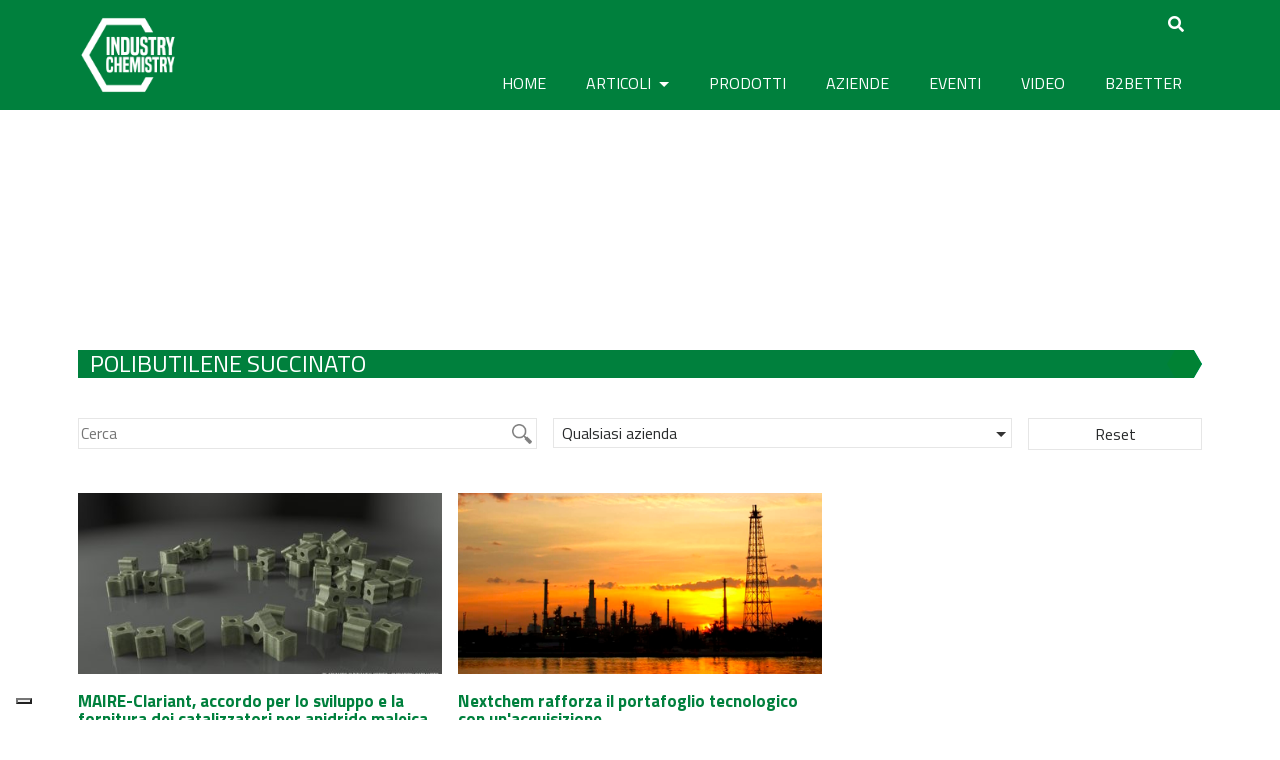

--- FILE ---
content_type: text/html; charset=utf-8
request_url: https://www.google.com/recaptcha/api2/aframe
body_size: 268
content:
<!DOCTYPE HTML><html><head><meta http-equiv="content-type" content="text/html; charset=UTF-8"></head><body><script nonce="jcEOVjA02D5VOMPTs1qXug">/** Anti-fraud and anti-abuse applications only. See google.com/recaptcha */ try{var clients={'sodar':'https://pagead2.googlesyndication.com/pagead/sodar?'};window.addEventListener("message",function(a){try{if(a.source===window.parent){var b=JSON.parse(a.data);var c=clients[b['id']];if(c){var d=document.createElement('img');d.src=c+b['params']+'&rc='+(localStorage.getItem("rc::a")?sessionStorage.getItem("rc::b"):"");window.document.body.appendChild(d);sessionStorage.setItem("rc::e",parseInt(sessionStorage.getItem("rc::e")||0)+1);localStorage.setItem("rc::h",'1769865478892');}}}catch(b){}});window.parent.postMessage("_grecaptcha_ready", "*");}catch(b){}</script></body></html>

--- FILE ---
content_type: text/css
request_url: https://www.industrychemistry.com/wp-content/themes/understrap-child022/style.css?ver=6.7.4
body_size: 5015
content:
/*
 Theme Name:   UnderStrap Child
 Theme URI:    https://www.understrap.com
 Description:  UnderStrap Child Theme
 Author:       Holger Koenemann
 Author URI:   http://www.holgerkoenemann.de
 Template:     understrap
 Version:      0.2.1
 License:      Commercial
 Text Domain:  understrap-child
 Tags: one-column, custom-menu, featured-images, theme-options, translation-ready
*/


.et-social-twitter a.icon:before {
    content: "\e094" !important;
}

.navbar .navbar-brand {
    opacity:1 !important;
}


.page-id-58188 .entry-header, .page-id-58192 .entry-header, .page-id-969 .entry-header{
	display:none !important;
}

.menu_title{
	font-size:0px !important;
}


.facetwp-facet-ordinamento select{
padding: 1px 22px 1px 8px;
    text-overflow: ellipsis;
    white-space: nowrap;
    overflow: hidden;
    border-radius: 0px;
    border-color: #e6e6e6;
    font-family: "Titillium Web", sans-serif;
}

.post-slider{
    min-height: 630px;
}

.post-slider .slide img{
    object-fit:cover;
    min-height:430px;
    margin-bottom:12px;
}

.soloMobile{
    display: none;
}


navbar .navbar-brand {
  opacity: 1 !important;
  position: absolute;
  -webkit-transition: all 0.6s ease-out;
  -moz-transition: all 0.6s ease-out;
  -ms-transition: all 0.6s ease-out;
  -o-transition: all 0.6s ease-out;
  transition: all 0.6s ease-out;
}


.testoRiproduzione{
    font-size: 12px;
    padding: 36px 0px 0px 0px;
}


.page-id-48405 .entry-header, .page-id-48411 .entry-header{
    display: none;
}


.btnBase{
    color: #fff;
    padding: 10px 25px; 
    background: #00803d;
    font-size: 16px;
    letter-spacing: 1px;
    font-weight: 600;
}


.facetwp-reset{
  font-family: "Titillium Web", sans-serif;
  background: #fff !important;
  color: #292b2c !important;
  border: 1px solid #e6e6e6;
  padding: 3px 25px 3px 25px;
}


.titoloSezione{
    width: 100%;
    background-color: #00803d;
    height: 28px;
    margin:40px 0px;
    background-image: url("https://www.industrychemistry.com/wp-content/uploads/2023/10/esagonoVerdeD.png");
    background-position: center right;
    background-repeat: no-repeat;
}

.titoloSezioneInverso{
    width: 100%;
    background-color: #00803d;
    height: 28px;
    margin:40px 0px;
    background-image: url("https://www.industrychemistry.com/wp-content/uploads/2023/10/esagonoVerdeS.png");
    background-position: center left;
    background-repeat: no-repeat;
}

.titoloSezione h1{
    font-size: 24px;
    text-transform: uppercase;
    color: #fff;
    padding-left: 12px;
    margin-bottom: 0px;
}

.titoloSezioneInverso h1{
    font-size: 24px;
    text-transform: uppercase;
    color: #fff;
    padding-right: 12px;
    margin-bottom: 0px;
    float: right;
}

.titoloSezionePiccolo h1{
    font-size: 22px;
    color: #fff;
    padding-left: 12px;
    margin-bottom: 0px;
    line-height: 28px;
}

.titoloSezionePiccolo{
    width: 100%;
    background-color: #00803d;
    height: 28px;
    margin:0px 0px 20px 0px;
    background-image: url("https://www.industrychemistry.com/wp-content/uploads/2023/10/esagonoVerdeD.png");
    background-position: center right;
    background-repeat: no-repeat;
}

.titoloSingolo{
    font-size: 25px;
    color: #00803d;
    font-weight: 600;
}

.titoloSingoloArticolo{
    font-size: 25px;
    font-weight: 600;
    color: #00803d;
    padding-top:12px; 
}

.titoloSingolo a{
    color: #00803d;
}

.titoloSingolo a:hover{
    color: #5faa63;
}

.dataSingolo{
    font-size: 26px;
}


article a{
    color: #00803d;
}


.btn-success {
  color: #fff;
  background-color: #00803d !important;
  border-color: #00803d !important; }
  .btn-success:hover {
    color: #fff;
    background-color: #5faa63 !important;
    border-color: #5faa63 !important; }

  .btn-success:focus, .btn-success.focus {
    box-shadow: 0 0 0 2px rgba(95, 170, 99, 0.5); }
  .btn-success.disabled, .btn-success:disabled {
    background-color: #292b2c;
    border-color: #292b2c; }
  .btn-success:active, .btn-success.active,
  .show > .btn-success.dropdown-toggle {
    color: #fff;
    background-color: #4a8c4e;
    background-image: none;
    border-color: #47854a; }






/*---GRIGLIA EVENTI ---*/

.titoloElementiGriglia{
    font-size:17px !important;
}

.titoloElementiGriglia a{
    color:#00803d;
    font-weight:600;
}

.titoloElementiGriglia a:hover{
    color:#5faa63;
}


.dataGrigliaEventi{
    font-size: 16px;
}

.imgProssimoEvento{
    margin-bottom:20px;
    border:1px solid #ccc;
    background-color:#fff;
    max-height: 167px;
    overflow: hidden;
}

.rigaFondo{
    border-bottom: 1px solid #e6e6e6;
    margin-bottom: 12px;
    padding-bottom: 10px;
}


/*---PAGINA EVENTO ---*/

.boxInfoEvento a{
     color:#00803d;
}

.boxInfoEvento a:hover{
     color:#5faa63;
}

/*---PAGINAZIONE---*/

.paginazione .facetwp-page.active {
  background-color: #00803d !important;
  color: #ffffff !important;
}

.paginazione .facetwp-pager .facetwp-page{
  color: #00803d;
}

.paginazione .facetwp-pager a:hover {
  background-color: #f8f8f8 !important;
}

.paginazione .facetwp-page.active:hover {
  background-color: #00803d !important;
  color: #ffffff !important;
}




/*---SINGLE VIDEO---*/

.boxTimeline, .boxRelatori {
    font-size:12px;
}

.boxTimeline a{
    color: #00803d;
}

.boxTimeline a:hover{
    color: #5faa63;
}


.boxInfoNews {
    padding: 18px 0px;
}

.descrizioneArticolo{
  font-size: 15px;
  line-height: 18px; 
}



.linkArticoli .dropdown-menu {
  color: #ffffff;
  background-color: #00803d;
  border: 0px solid rgba(0, 0, 0, 0.15);
    border-bottom-width: 0px;
    border-bottom-style: solid;
    border-bottom-color: rgba(0, 0, 0, 0.15);
  min-width: 12rem;
  margin: 0px;
  padding: 0px;
  border-bottom: 0px solid #008041;
}

.linkArticoli .dropdown-menu .menu-item a.nav-link {
  margin: 0px;
  padding: 0.5em 1em;
  font-size: 12px;
  color: #ffffff;
  border-bottom: 0px solid #C9C9C9 !important;
  background-color: #00803d !important;
}
.linkArticoli .dropdown-menu .menu-item a.nav-link:hover {
  background-color: #5faa63 !important;
}

.linkArticoli .dropdown-menu .menu-item a {
  color: #ffffff !important;
  border-bottom: 0px solid #fff !important;
}

.linkArticoli .dropdown-menu .menu-item a:hover {
  color: #ffffff !important;
  border-bottom: 0px solid #fff !important;
}


.category-ambiente .linkArticoli .dropdown-menu .current-menu-item a {
  color: #ffffff !important;
  border-bottom: 0px solid #C9C9C9 !important;
  background-color: #5faa63 !important;
}

.category-chimico-farmaceutico .linkArticoli .dropdown-menu .current-menu-item a {
  color: #ffffff !important;
  border-bottom: 0px solid #C9C9C9 !important;
  background-color: #5faa63 !important;
}

.category-energia .linkArticoli .dropdown-menu .current-menu-item a {
  color: #ffffff !important;
  border-bottom: 0px solid #C9C9C9 !important;
  background-color: #5faa63 !important;
}

.category-petrolchimico-oil-gas .linkArticoli .dropdown-menu .current-menu-item a {
  color: #ffffff !important;
  border-bottom: 0px solid #C9C9C9 !important;
  background-color: #5faa63 !important;
}





/*--- HOME NUOVA---*/

.boxBannerTestata{
    margin: 20px auto;
}



.advBox{
    height:280px;
    width: 336px;
    margin: auto;
}

.advBoxGrande{
    height:280px;
    width: 336px;
    margin: auto;
}

.advTestata{
    height:90px;
    width: 920px;
    margin: auto;
}


.advSlider{

    height:180px;
    width: 930px;
    margin: auto;
}

.prodotti-slider .slide{
  padding: 0px 12px;
}
    
.prodotti-slider .slide h3{
  font-size:18px;
} 
    
.slick-dots{
text-align: center;
margin-top: 26px;
}
    
.slick-dots .slick-active button{
  background-color: #f8f8f8;
}
    
    
.slick-dots li{
    display: inline;
}
    
.slick-dots button{
  font-size: 0px;
  padding: 4px;
  background-color: #00803d;
  border: 0px;
  border-radius: 8px;
  margin: 0px 6px;
}


/*---griglie articoli HV HO---*/

.gridArticolo{
   min-height: 320px;
}

/*.articoloVerticaleHome:first-child{
    margin-bottom: 20px;
}

.articoloVerticaleHome:nth-child(2){
    margin-bottom: 12px;
}*/

.articoloVerticaleHome{
    margin-bottom: 14px;
}

.gridArticolo .boxInfoArticolo{
   padding: 4px 0px 0px 0px;
   margin-top: 0px;
   margin-left: 0px;
   margin-right: 0px;
   background-color: #ffffff;
   z-index: 10;
   position: relative; 
}
    
.dataArticolo{
   float:right; font-size: 12px;
    margin-bottom: 0px;
}
    
.categoriaArticolo{
  background-color: #00803d;
  width: fit-content; 
  font-size: 12px;
  padding: 2px 8px;
  margin-bottom: 0px;
  color:#fff;
}
 
.gridArticolo .titoloElementiGrigli a{
  color:#00803d !important; 
}
    
.descrizioneArticolo{
  font-size: 15px;
  line-height: 18px; 
}


.linkArticolo{
   max-height: 180px;
   display: block;
}

.gridArticolo .titoloElementiGriglia{
   margin: 6px 0px 6px 0px;
}


/*---griglie video HO---*/

.boxLinkVideo{
position: relative;
margin-bottom: 12px;
}
    
.linkVideo:after{
content:url(https://www.labworld.it/wp-content/uploads/2023/09/play-button-bianco.png);
width: 60px;
height: 60px;
display: block;
position: absolute;
top: 50%;
margin-top: -30px;
left: 50%;
margin-left: -30px;
}
    
.infoVideo h2{
  font-size: 17px !important;
}
    
.infoVideo h2 a{
  color:#00803d !important;
  font-weight: 600;
}
    
.descrizioneVideo{
  font-size: 15px;
  line-height: 18px; 
}


/*---griglie evento HV---*/

.boxEventoHome h2{
  font-size: 16px !important;
}
    
.boxEventoHome h2 a{
  color:#00803d !important; 
}

.prodotti-slider .slick-list{
    padding-top: 10px;
} 

.prodotti-slider .slide .featured-image{
    min-height: 56px;
}

.prodotti-slider-mobile .slide .featured-image{
    min-height: 56px;
}

/*---PRODOTTI---*/

.facetwp-facet-categoria_prodotto .facetwp-link .facetwp-counter{
    display: none;
}


.facetwp-facet-videoaziende, .facetwp-facet-videocategorie, .facetwp-facet-ricerca_libera_video, .facetwp-facet-rimuovi_filtri{
margin-bottom: 35px;

}












/*.single-post p{
	text-align:center;
}*/

.page-id-49097 .vc_gitem-zone{
	min-height:270px !important;
}

.vc_gitem-zone-a .vc_gitem-row-position-middle{
    top:192px !important;
    font-size: 12px !important;
}

.vc_gitem-zone-a .vc_gitem-row-position-bottom{
    top:190px !important;
}


.vc_gitem-zone-a .vc_gitem-row-position-middle .dataHomeGridPost{
    float: right;  
}

.vc_grid-filter.vc_grid-filter-center {
  text-align: left !important;
}

.vc_grid-filter.vc_grid-filter-filled-rounded-all > .vc_grid-filter-item {
  border-radius: 0px !important;
}

/*.boxImgGridPost{
    padding-top: 0px !important;
}*/


.vc_gitem-zone-a .vc_gitem-row-position-top .vc_gitem-col-align-{
    padding-top: 0px!important;
}


.vc_grid .vc_gitem-link {
    font-size: 14px;
    line-height: 18px !important;
}


/*Landing page*/

.webinar-registration td{
margin: 0px;
padding: 10px;
box-sizing: border-box; 
border: 1px solid #f1f1f1; 
}



.boxRegistrazione {
    width: 60% !important;
    margin: auto !important;
    position: initial !important;
}


.wpb_row:last-child{
width: 1200px !important;
margin: auto !important;
padding: 0px !important;
}




.landing-page .nicdark_grid_12 {
    padding-top: 0;
    padding-bottom: 0;
}
.nd_options_list_component_l1 img { /*per tutte*/
    max-width: 52px !important; 
}
/*nasconde descrizione gotowebinar*/
.webinar-registration-header em {
    display: none;
}
.webinar-registration-header,
.webinar-registration-header+form {
    background: rgba(255,255,255,.75);
}
.webinar-registration-header{
    padding: 5px 15px;
}
.webinar-registration-header+form {
    padding:2px 15px 15px;
}


.webinar-registration-form table.webinar-registration tbody>tr>td:first-child {
    line-height: 1.2;
}
.webinar-registration-form input:not([type="submit"]), 
.webinar-registration-form input:not([type="radio"]), 
.webinar-registration-form input:not([type="checkbox"]), 
.webinar-registration-form select, 
.webinar-registration-form textarea {
	padding:10px 15px !important;
    border: 0px;
    background-color: #f8f8f8;
}

.webinar-registration input[type="submit"] {
    border: none !important;
    min-width: 200px;
    background-color: #5faa63;
    color:#fff;
}






.fs-label-wrap, .facetwp-input-wrap{
	width:100% !important;
}




.facetwp-facet-azienda_eventi .fs-label-wrap {
width:100% !important;
position: relative;
background-color: #fff;
border: 1px solid #ddd;
cursor: default;
}


.btn-social-testata {
    padding: 0.5rem 0.5rem;
    background-color: #5faa63;
    border:1px solid #5faa63;
    color: #fff !important;
}

.btn-social-testata:hover {
    background-color: #fff;
    border:1px solid #5faa63;
    color: #5faa63 !important;
}

/*-----HOME-----*/

.boxEventoHome .descrizioneEventoH{
    font-size:14px;
    line-height: 16px;   
}

.boxEventoHome .col-md-4{
    padding-left: 20px;
    padding-right: 20px;
}

.titoloEventoH{
    font-size: 18px;
    line-height: 20px;
    height: 40px;
}

.dataEventoH{
    font-size: 16px;
    margin-bottom:4px;
}

.boxImgEventoH{
    
}

.bottoneElenco{
    margin-top: 40px;
}



.navbar-brand img{
    width: 100px;
}


.navbar-collapse .navbar-nav{
    margin-top: 60px;
}

.nascosto{
    display: none !important;
}

.formControlCerca{
    display: block;
    width: 100%;
    padding: 0.5rem 0.75rem;
    font-size: 0.9rem;
    line-height: 1.25;
    color: #fff !important;
    background-color: transparent !important;
    background-image: none;
    background-clip: padding-box;
    /* border: 0px solid rgba(0, 0, 0, 0.15); */
    border-bottom: 1px solid #fff !important;
    border-top: 0px !important;
    border-right: 0px !important;
    border-left: 0px !important;
    transition: border-color ease-in-out 0.15s, box-shadow ease-in-out 0.15s;
}

.formControlCerca::placeholder {
    color: #fff !important;
}

.nav .menu-item a {
    color: #ffffff;
    padding: 10px !important;
    margin: 0px 10px 0px 10px;
    text-transform: uppercase;
    border-bottom: 5px solid #5faa63;
}


.logoAziendaProdotto{
    width: 20%;
}




.boxProdottoPD .fwpl-result .fwpl-row .fwpl-col{
    position: relative;
}

.imgProdottoPD{
    border:1px solid #ccc; 
}

.titoloProdottoPD{
    padding-left: 2px;
}

.categorieProdottoPD{
    top: 0px;
    width: 100%;
    text-align: center;
    font-size: 12px;
    text-transform: uppercase;
    padding: 2px 0px;
    background-color: #5faa63;
}

.categorieProdottoPD a{
    color: #fff;
}



.fs-arrow {
    width: 5px;
    height: 5px;
    border-left: 5px solid transparent;
    border-right: 5px solid transparent;
    border-top: 5px solid #333;
    position: absolute;
    top: 13px !important;
    right: 5px;
    bottom: 0;
    margin: 0px !important;
    transition: ease-in 0.15s;
}

.facetwp-alpha {
    display: inline-block;
    color: #00803d !important;
    margin-right: 1% !important;
    cursor: default;
    width: 2.5%;
    background-color: #fff;
}

.facetwp-alpha:first-child {
    width: 5.5% !important;
}

.facetwp-alpha:last-child {
    margin-right: 1% !important;
}

.facetwp-alpha.selected {
    color: #fff !important;
    font-weight: bold;
}



.facetwp-link {
    cursor: pointer;
    background-color: #fff !important;
    margin-bottom: 2px;
    padding: 2px 10px !important;
    text-transform: uppercase;
    font-size: 12px;
    line-height: 22px;
    border: 1px solid #e6e6e6;
}

.facetwp-link:hover {
    background-color: #f8f8f8 !important;
}

.facetwp-link.selected{
    background-color: #5faa63 !important;
    border: 1px solid #5faa63 !important;
}


/*-----FOOTER-----*/


.piedeAlto {
    background-image: url(https://www.industrychemistry.com/wp-content/uploads/2023/04/sfondoFooter_new.jpg);
    background-size: cover;
    background-position: top center !important;
    padding-top: 40px !important;
    padding-bottom: 20px;
    color: #333;
    margin-top:50px;
    border-top:1px solid #5faa63;
}

.piedeAlto .menu-menu-piede-container .menu-item a, .piedeAlto .menu-menu-piede-categorie-container .menu-item a {
    color: #333333;
}

.piedeAlto .menu-menu-piede-container .menu-item a:hover, .piedeAlto .menu-menu-piede-categorie-container .menu-item a:hover {
    color: #5faa63;
}

.contenutoPiedeD{
  font-size:12px;
}

.contenutoPiedeD h2{
  color:#5faa63 !important;
}

.contenutoPiedeM{
  font-size: 12px; 
}

.contenutoPiedeM ul{
  list-style: none;
  padding-left: 10px;
  font-size: 12px;
  line-height:16px;
}

.contenutoPiedeM h4{
  font-size: 16px;
  color:#5faa63;
}

.fondoPiede{
  background-color: #5faa63;
}

.testoFondoPiede{
  width: 540px;
  margin: auto;
  color:#fff;
  font-size: 12px;
  padding: 8px 0px;
  text-align: center;
}

.testoFondoPiede a{
  color:#fff;
}





@media only screen and (max-width: 425px) {

#wrapper-footer {
   background-image: url(https://www.industrychemistry.com/wp-content/uploads/2021/09/sfondoFooterMobile_IC.jpg) !important;
   background-size: cover;
   background-position: bottom center !important;
   padding-top: 80px !important;
   padding-bottom: 20px;
   color: #ffffff;
}


	
}






.breadcrumb .breadcrumb-item{
  color:#00803d;
}

.post-48878 .wpb_row:last-child, .page-id-49230 .wpb_row:last-child{
  width: 100% !important;
}

.elencoAziendeDueCol .vc_column-inner{
   padding-left: 0px !important;
   padding-right: 0px !important;
}

.boxAziendeAlfa, .filtriAziende{
  margin-left: 0px !important;
  margin-right: 0px !important;
  background-color: #f8f8f8;
}

.boxAziendeAlfa{
  padding-top: 35px;
}


.facetwp-type-reset .facetwp-reset{
    width:100%;
}

.elencoAziendeDueCol{
  width: 100% !important;
  margin: auto !important;
  padding: 0px !important;
}

.wpb_row:last-child {
  width: 100% !important;
  margin: auto !important;
  padding: 0px !important;
}


.logoAssociato{
  height: 40px;
}

/*.primo{
    text-align: right;
}

.secondo{
    text-align: left;
}*/

.boxLogoAssociati{
    text-align: center;
}

.boxMenuPiede{
    margin-top: 24px;
}


.boxEventoFuturo img{
  object-fit: cover;   
}

.boxLogoAziendeGriglia{
    box-shadow: 2px 2px 16px 2px #ccc;
    border:1px solid #e9e9e9;
    padding: 12px 16px;
}

.boxLogoAziendeGriglia:hover{
    border:1px solid #00803d;
    cursor:pointer
}

.grigliaLoghi{
  grid-gap: 36px 24px !important;
  margin: 40px 0px 60px 0px;
}


.boxElencoAziende{
  grid-gap: 0px 60px !important;
  margin: 40px 0px 0px 0px;  
}

.boxNomeAzienda{
  border-bottom: 1px solid #ccc;
  padding: 12px 10px 12px 10px;
}

.boxNomeAzienda:hover{
  border-bottom: 1px solid #5faa63;
  background-color:#f8f8f8;
}

.boxNomeAzienda a{
  display:block;
}












.btn-primary {
  color: #fff;
  background-color: #00803d !important;
  border-color: #00803d !important;
}




.wrapper-navbar {
  background-color: #00803d !important;
}
    
.affix.navbar {
  background-color: #00803d !important;
}
    
.nav .current-menu-item a, .current-menu-parent a {
  color: #ffffff !important;
  border-bottom: 5px solid #fff !important;
  background-color: #00803d !important;
  border-bottom-color: #fff !important;
}
    
.nav .menu-item a {
  color: #ffffff;
  padding: 30px 10px 25px 10px;
  margin: 0px 10px 0px 10px;
  text-transform: uppercase;
  border-bottom: 5px solid #00803d !important;
}

.nav .menu-item a:hover {
  color: #ffffff !important;
  border-bottom: 5px solid #fff !important;
}



.vc_btn3.vc_btn3-color-success.vc_btn3-style-modern {
  color: #fff;
  border-color: #00803d !important;
  background-color: #00803d !important;
  background-image: none !important;
  font-size: 1rem;
}





.piedeAlto {
  background-color:#00803d !important;
  padding-top: 40px !important;
  padding-bottom: 20px;
  color: #fff;
  margin-top: 50px;
  background-image: none;
}

.piedeAlto a{
  color: #fff;
}

.piedeAlto a:hover{
  color: #5faa63;
}

.contenutoPiedeD h2 {
  color: #fff !important;
}

.piedeAlto .menu-menu-piede-container .menu-item a, .piedeAlto .menu-menu-piede-categorie-container .menu-item a {
  color: #fff;
}

.piedeAlto .menu-menu-piede-container .menu-item a:hover, .piedeAlto .menu-menu-piede-categorie-container .menu-item a:hover {
  color: #5faa63;
}

.btn-social-testata {
  padding: 0.5rem 0.5rem;
  background-color: #fff;
  border: 1px solid #fff;
  color: #00803d !important;
}


.btn-social-testata:hover {
  background-color: #5faa63;
  border: 1px solid #5faa63;
  color: #00803d !important;
}



.boxElencoAziende a{
    color:#00803d; 
}

.boxNomeAzienda:hover {
  border-bottom: 1px solid #00803d;
  background-color: #f8f8f8;
}


.sezElencoProdotti .vc_column-inner{
    padding-left: 0px !important;
    padding-right: 0px !important;
}


.fondoPiede {
  background-color: #00803d !important;
}




.imgArticoloBox {
  float: left;
  margin-right: 15px;
  margin-bottom: 15px;
}

.dataBox {
  height: 32px;
  margin-top: 35px;
} 



@media only screen and (max-width: 768px) {

.noMobile{
  display: none;
}
    
.soloMobile{
  display: block;
}
    
.post-slider{
    min-height: 330px;
}

.post-slider .slide img{
    object-fit:cover;
    min-height:230px;
    margin-bottom:12px;
}
    
.slick-dots {
  text-align: center;
  margin-top: 0px;
  padding-left: 0px;
}
    
.advBox{
  margin-top: 20px;
}
    
.advSliderMobile {
    height: 250px;
    width: 300px;
    margin: auto;
}
    
    
.container {
  padding-right: 20px !important;
  padding-left: 20px !important;
}    
    
.titoloSingolo{
  font-size:18px;
  margin-top: 12px;
}
    
.facetwp-facet {
  margin-bottom: 16px !important;
}


.testoFondoPiede{
  width: 100%;
  max-width: 540px;
}
    
.imgArticoloBox{
  float: none;
  margin-right: 0px;
  margin-bottom: 15px;
}
    
.dataBox {
    height: 24px;
    margin-top: 12px;
}
    
.gridArticolo .titoloElementiGriglia {
    height: auto;
}

	
}

